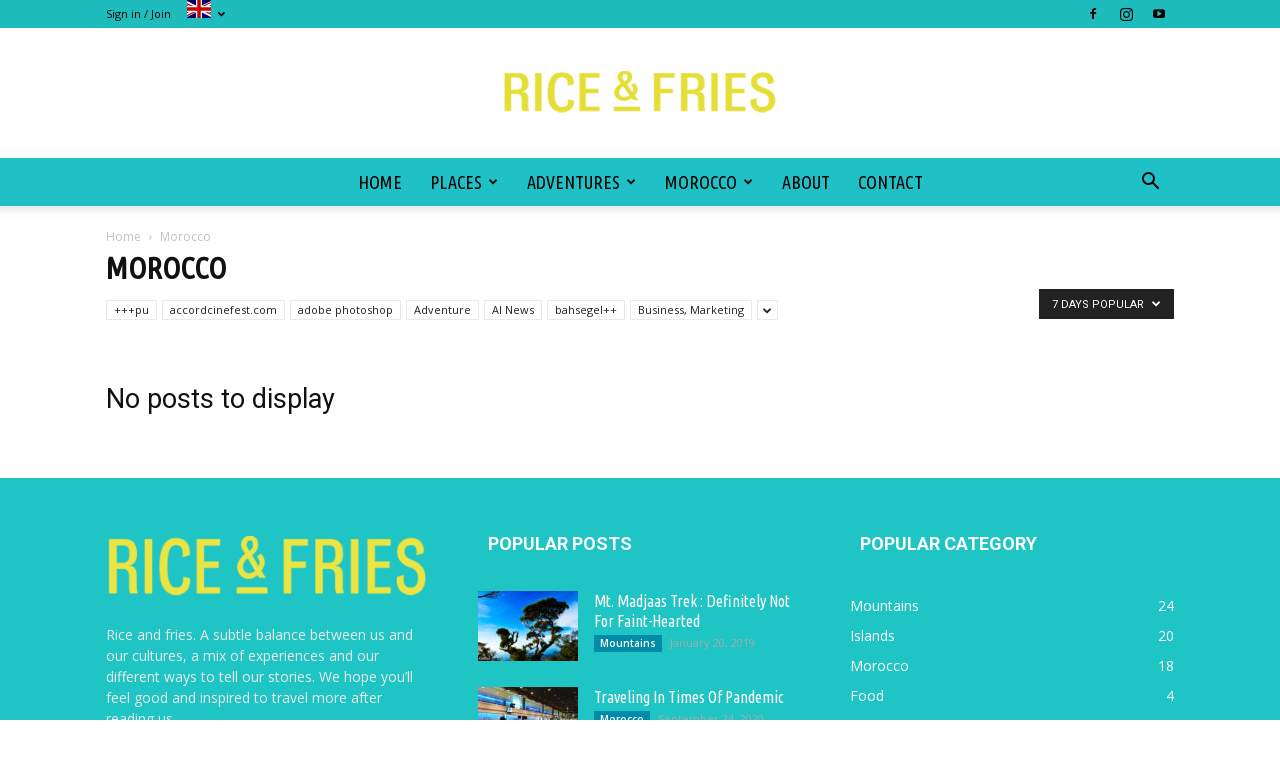

--- FILE ---
content_type: text/html; charset=utf-8
request_url: https://www.google.com/recaptcha/api2/aframe
body_size: -85
content:
<!DOCTYPE HTML><html><head><meta http-equiv="content-type" content="text/html; charset=UTF-8"></head><body><script nonce="EAzgPPk4gV5CTgQIo0VSOw">/** Anti-fraud and anti-abuse applications only. See google.com/recaptcha */ try{var clients={'sodar':'https://pagead2.googlesyndication.com/pagead/sodar?'};window.addEventListener("message",function(a){try{if(a.source===window.parent){var b=JSON.parse(a.data);var c=clients[b['id']];if(c){var d=document.createElement('img');d.src=c+b['params']+'&rc='+(localStorage.getItem("rc::a")?sessionStorage.getItem("rc::b"):"");window.document.body.appendChild(d);sessionStorage.setItem("rc::e",parseInt(sessionStorage.getItem("rc::e")||0)+1);localStorage.setItem("rc::h",'1769046024527');}}}catch(b){}});window.parent.postMessage("_grecaptcha_ready", "*");}catch(b){}</script></body></html>